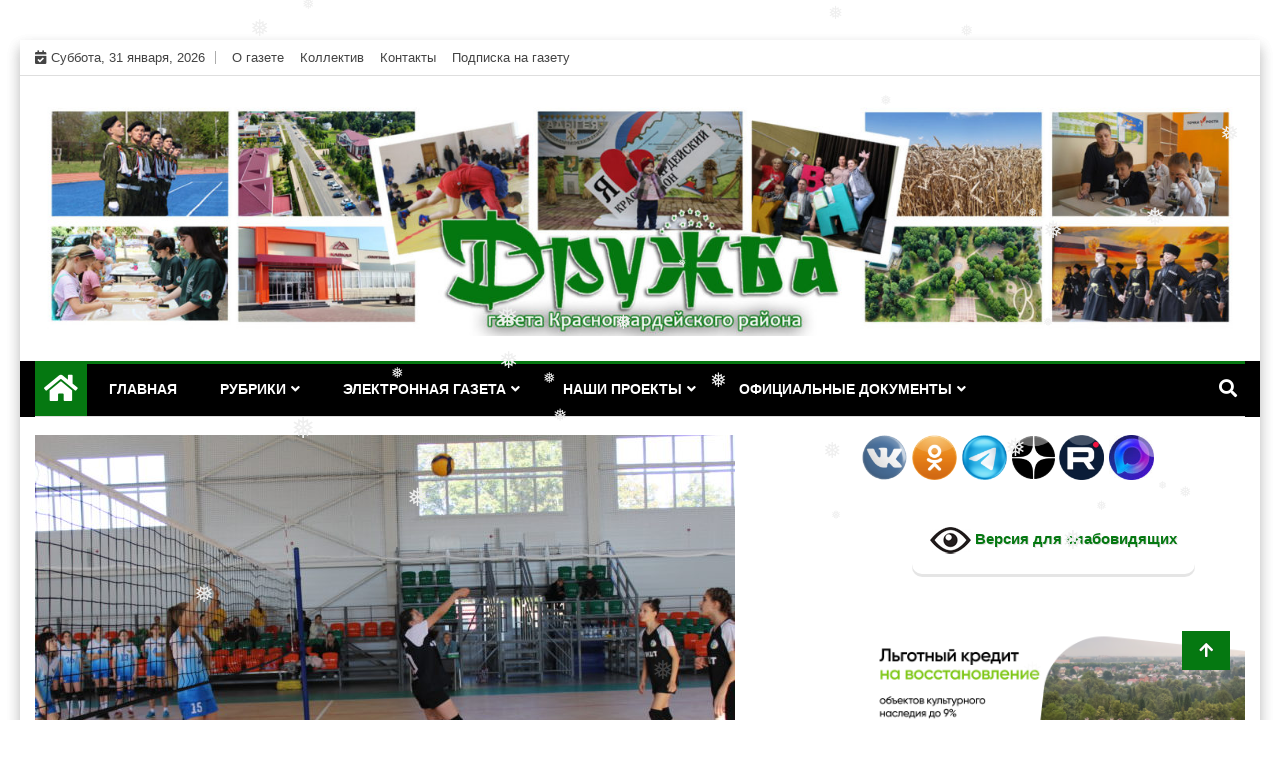

--- FILE ---
content_type: application/javascript
request_url: https://kr-drugba.ru/wp-includes/js/dist/compose.min.js?ver=35754587ca81a116927d3de1017f4fa0
body_size: 10368
content:
/*! This file is auto-generated */
this.wp=this.wp||{},this.wp.compose=function(e){var t={};function n(r){if(t[r])return t[r].exports;var o=t[r]={i:r,l:!1,exports:{}};return e[r].call(o.exports,o,o.exports,n),o.l=!0,o.exports}return n.m=e,n.c=t,n.d=function(e,t,r){n.o(e,t)||Object.defineProperty(e,t,{enumerable:!0,get:r})},n.r=function(e){"undefined"!=typeof Symbol&&Symbol.toStringTag&&Object.defineProperty(e,Symbol.toStringTag,{value:"Module"}),Object.defineProperty(e,"__esModule",{value:!0})},n.t=function(e,t){if(1&t&&(e=n(e)),8&t)return e;if(4&t&&"object"==typeof e&&e&&e.__esModule)return e;var r=Object.create(null);if(n.r(r),Object.defineProperty(r,"default",{enumerable:!0,value:e}),2&t&&"string"!=typeof e)for(var o in e)n.d(r,o,function(t){return e[t]}.bind(null,o));return r},n.n=function(e){var t=e&&e.__esModule?function(){return e.default}:function(){return e};return n.d(t,"a",t),t},n.o=function(e,t){return Object.prototype.hasOwnProperty.call(e,t)},n.p="",n(n.s="PD33")}({"1CF3":function(e,t){e.exports=window.wp.dom},GRId:function(e,t){e.exports=window.wp.element},NMb1:function(e,t){e.exports=window.wp.deprecated},PD33:function(e,t,n){"use strict";n.r(t),n.d(t,"createHigherOrderComponent",(function(){return o})),n.d(t,"compose",(function(){return i})),n.d(t,"ifCondition",(function(){return u})),n.d(t,"pure",(function(){return f})),n.d(t,"withGlobalEvents",(function(){return m})),n.d(t,"withInstanceId",(function(){return y})),n.d(t,"withSafeTimeout",(function(){return g})),n.d(t,"withState",(function(){return E})),n.d(t,"useConstrainedTabbing",(function(){return k})),n.d(t,"useCopyOnClick",(function(){return S})),n.d(t,"useCopyToClipboard",(function(){return L})),n.d(t,"__experimentalUseDialog",(function(){return I})),n.d(t,"__experimentalUseDragging",(function(){return F})),n.d(t,"useFocusOnMount",(function(){return R})),n.d(t,"__experimentalUseFocusOutside",(function(){return M})),n.d(t,"useFocusReturn",(function(){return D})),n.d(t,"useInstanceId",(function(){return b})),n.d(t,"useIsomorphicLayoutEffect",(function(){return N})),n.d(t,"useKeyboardShortcut",(function(){return q})),n.d(t,"useMediaQuery",(function(){return U})),n.d(t,"usePrevious",(function(){return G})),n.d(t,"useReducedMotion",(function(){return z})),n.d(t,"useViewportMatch",(function(){return Y})),n.d(t,"useResizeObserver",(function(){return Q})),n.d(t,"useAsyncList",(function(){return ee})),n.d(t,"useWarnOnChange",(function(){return te})),n.d(t,"useDebounce",(function(){return re})),n.d(t,"useThrottle",(function(){return oe})),n.d(t,"useMergeRefs",(function(){return A})),n.d(t,"useRefEffect",(function(){return T})),n.d(t,"__experimentalUseDropZone",(function(){return ce}));var r=n("YLtl");var o=function(e,t){return n=>{const o=e(n),i=n.displayName||n.name||"Component";return o.displayName=`${Object(r.upperFirst)(Object(r.camelCase)(t))}(${i})`,o}},i=r.flowRight,c=n("GRId");var u=e=>o(t=>n=>e(n)?Object(c.createElement)(t,n):null,"ifCondition"),a=n("rl8x"),s=n.n(a);var f=o(e=>e.prototype instanceof c.Component?class extends e{shouldComponentUpdate(e,t){return!s()(e,this.props)||!s()(t,this.state)}}:class extends c.Component{shouldComponentUpdate(e){return!s()(e,this.props)}render(){return Object(c.createElement)(e,this.props)}},"pure"),l=n("wx14"),d=n("NMb1"),p=n.n(d);const h=new class{constructor(){this.listeners={},this.handleEvent=this.handleEvent.bind(this)}add(e,t){this.listeners[e]||(window.addEventListener(e,this.handleEvent),this.listeners[e]=[]),this.listeners[e].push(t)}remove(e,t){this.listeners[e]=Object(r.without)(this.listeners[e],t),this.listeners[e].length||(window.removeEventListener(e,this.handleEvent),delete this.listeners[e])}handleEvent(e){Object(r.forEach)(this.listeners[e.type],t=>{t.handleEvent(e)})}};function m(e){return p()("wp.compose.withGlobalEvents",{since:"5.7",alternative:"useEffect"}),o(t=>{class n extends c.Component{constructor(){super(...arguments),this.handleEvent=this.handleEvent.bind(this),this.handleRef=this.handleRef.bind(this)}componentDidMount(){Object(r.forEach)(e,(e,t)=>{h.add(t,this)})}componentWillUnmount(){Object(r.forEach)(e,(e,t)=>{h.remove(t,this)})}handleEvent(t){const n=e[t.type];"function"==typeof this.wrappedRef[n]&&this.wrappedRef[n](t)}handleRef(e){this.wrappedRef=e,this.props.forwardedRef&&this.props.forwardedRef(e)}render(){return Object(c.createElement)(t,Object(l.a)({},this.props.ownProps,{ref:this.handleRef}))}}return Object(c.forwardRef)((e,t)=>Object(c.createElement)(n,{ownProps:e,forwardedRef:t}))},"withGlobalEvents")}const v=new WeakMap;function b(e,t,n=""){return Object(c.useMemo)(()=>{if(n)return n;const r=function(e){const t=v.get(e)||0;return v.set(e,t+1),t}(e);return t?`${t}-${r}`:r},[e])}var y=o(e=>t=>{const n=b(e);return Object(c.createElement)(e,Object(l.a)({},t,{instanceId:n}))},"withInstanceId");var g=o(e=>class extends c.Component{constructor(){super(...arguments),this.timeouts=[],this.setTimeout=this.setTimeout.bind(this),this.clearTimeout=this.clearTimeout.bind(this)}componentWillUnmount(){this.timeouts.forEach(clearTimeout)}setTimeout(e,t){const n=setTimeout(()=>{e(),this.clearTimeout(n)},t);return this.timeouts.push(n),n}clearTimeout(e){clearTimeout(e),this.timeouts=Object(r.without)(this.timeouts,e)}render(){return Object(c.createElement)(e,Object(l.a)({},this.props,{setTimeout:this.setTimeout,clearTimeout:this.clearTimeout}))}},"withSafeTimeout");function E(e={}){return o(t=>class extends c.Component{constructor(){super(...arguments),this.setState=this.setState.bind(this),this.state=e}render(){return Object(c.createElement)(t,Object(l.a)({},this.props,this.state,{setState:this.setState}))}},"withState")}var w=n("RxS6"),O=n("1CF3");var k=function(){return Object(c.useCallback)(e=>{e&&e.addEventListener("keydown",t=>{if(!(t instanceof window.KeyboardEvent))return;if(t.keyCode!==w.TAB)return;const n=O.focus.tabbable.find(e);if(!n.length)return;const r=n[0],o=n[n.length-1];t.shiftKey&&t.target===r?(t.preventDefault(),o.focus()):(t.shiftKey||t.target!==o)&&n.includes(t.target)||(t.preventDefault(),r.focus())})},[])},j=n("sxGJ"),x=n.n(j);function S(e,t,n=4e3){p()("wp.compose.useCopyOnClick",{since:"10.3",plugin:"Gutenberg",alternative:"wp.compose.useCopyToClipboard"});const r=Object(c.useRef)(),[o,i]=Object(c.useState)(!1);return Object(c.useEffect)(()=>{let o;return r.current=new x.a(e.current,{text:()=>"function"==typeof t?t():t}),r.current.on("success",({clearSelection:e,trigger:t})=>{e(),t&&t.focus(),n&&(i(!0),clearTimeout(o),o=setTimeout(()=>i(!1),n))}),()=>{r.current.destroy(),clearTimeout(o)}},[t,n,i]),o}function T(e,t){const n=Object(c.useRef)();return Object(c.useCallback)(t=>{t?n.current=e(t):n.current&&n.current()},t)}function C(e){const t=Object(c.useRef)(e);return t.current=e,t}function L(e,t){const n=C(e),r=C(t);return T(e=>{const t=new x.a(e,{text:()=>"function"==typeof n.current?n.current():n.current});return t.on("success",({clearSelection:t})=>{t(),e.focus(),r.current&&r.current()}),()=>{t.destroy()}},[])}function R(e="firstElement"){const t=Object(c.useRef)(e);return Object(c.useEffect)(()=>{t.current=e},[e]),Object(c.useCallback)(e=>{if(!e||!1===t.current)return;if(e.contains(e.ownerDocument.activeElement))return;let n=e;if("firstElement"===t.current){const t=O.focus.tabbable.find(e)[0];t&&(n=t)}n.focus()},[])}var D=function(e){const t=Object(c.useRef)(),n=Object(c.useRef)(),r=Object(c.useRef)(e);return Object(c.useEffect)(()=>{r.current=e},[e]),Object(c.useCallback)(e=>{if(e){if(t.current=e,n.current)return;n.current=e.ownerDocument.activeElement}else if(n.current){const e=t.current.contains(t.current.ownerDocument.activeElement);if(t.current.isConnected&&!e)return;r.current?r.current():n.current.focus()}},[])};const _=["button","submit"];function M(e){const t=Object(c.useRef)(e);Object(c.useEffect)(()=>{t.current=e},[e]);const n=Object(c.useRef)(!1),o=Object(c.useRef)(),i=Object(c.useCallback)(()=>{clearTimeout(o.current)},[]);Object(c.useEffect)(()=>()=>i(),[]),Object(c.useEffect)(()=>{e||i()},[e,i]);const u=Object(c.useCallback)(e=>{const{type:t,target:o}=e;Object(r.includes)(["mouseup","touchend"],t)?n.current=!1:function(e){if(!(e instanceof window.HTMLElement))return!1;switch(e.nodeName){case"A":case"BUTTON":return!0;case"INPUT":return Object(r.includes)(_,e.type)}return!1}(o)&&(n.current=!0)},[]),a=Object(c.useCallback)(e=>{e.persist(),n.current||(o.current=setTimeout(()=>{document.hasFocus()?"function"==typeof t.current&&t.current(e):e.preventDefault()},0))},[]);return{onFocus:i,onMouseDown:u,onMouseUp:u,onTouchStart:u,onTouchEnd:u,onBlur:a}}function P(e,t){"function"==typeof e?e(t):e&&e.hasOwnProperty("current")&&(e.current=t)}function A(e){const t=Object(c.useRef)(),n=Object(c.useRef)(!1),r=Object(c.useRef)([]),o=Object(c.useRef)(e);return o.current=e,Object(c.useLayoutEffect)(()=>{!1===n.current&&e.forEach((e,n)=>{const o=r.current[n];e!==o&&(P(o,null),P(e,t.current))}),r.current=e},e),Object(c.useLayoutEffect)(()=>{n.current=!1}),Object(c.useCallback)(e=>{P(t,e),n.current=!0;const i=e?o.current:r.current;for(const t of i)P(t,e)},[])}var I=function(e){const t=Object(c.useRef)();Object(c.useEffect)(()=>{t.current=e.onClose},[e.onClose]);const n=k(),r=R(),o=D(),i=M(e.onClose);return[A([n,o,r,Object(c.useCallback)(e=>{e&&e.addEventListener("keydown",e=>{e.keyCode===w.ESCAPE&&t.current&&(e.stopPropagation(),t.current())})},[])]),{...i,tabIndex:"-1"}]};var N="undefined"!=typeof window?c.useLayoutEffect:c.useEffect;function F({onDragStart:e,onDragMove:t,onDragEnd:n}){const[r,o]=Object(c.useState)(!1),i=Object(c.useRef)({onDragStart:e,onDragMove:t,onDragEnd:n});N(()=>{i.current.onDragStart=e,i.current.onDragMove=t,i.current.onDragEnd=n},[e,t,n]);const u=Object(c.useCallback)((...e)=>i.current.onDragMove&&i.current.onDragMove(...e),[]),a=Object(c.useCallback)((...e)=>{i.current.onDragEnd&&i.current.onDragEnd(...e),document.removeEventListener("mousemove",u),document.removeEventListener("mouseup",a),o(!1)},[]),s=Object(c.useCallback)((...e)=>{i.current.onDragStart&&i.current.onDragStart(...e),document.addEventListener("mousemove",u),document.addEventListener("mouseup",a),o(!0)},[]);return Object(c.useEffect)(()=>()=>{r&&(document.removeEventListener("mousemove",u),document.removeEventListener("mouseup",a))},[r]),{startDrag:s,endDrag:a,isDragging:r}}var H=n("imBb"),K=n.n(H);n("VcSt");var q=function(e,t,{bindGlobal:n=!1,eventName:o="keydown",isDisabled:i=!1,target:u}={}){const a=Object(c.useRef)(t);Object(c.useEffect)(()=>{a.current=t},[t]),Object(c.useEffect)(()=>{if(i)return;const t=new K.a(u?u.current:document);return Object(r.castArray)(e).forEach(e=>{const i=e.split("+"),c=new Set(i.filter(e=>e.length>1)),u=c.has("alt"),s=c.has("shift");if(function(e=window){const{platform:t}=e.navigator;return-1!==t.indexOf("Mac")||Object(r.includes)(["iPad","iPhone"],t)}()&&(1===c.size&&u||2===c.size&&u&&s))throw new Error(`Cannot bind ${e}. Alt and Shift+Alt modifiers are reserved for character input.`);t[n?"bindGlobal":"bind"](e,(...e)=>a.current(...e),o)}),()=>{t.reset()}},[e,n,o,u,i])};function U(e){const[t,n]=Object(c.useState)(()=>!(!e||"undefined"==typeof window||!window.matchMedia(e).matches));return Object(c.useEffect)(()=>{if(!e)return;const t=()=>n(window.matchMedia(e).matches);t();const r=window.matchMedia(e);return r.addListener(t),()=>{r.removeListener(t)}},[e]),e&&t}function G(e){const t=Object(c.useRef)(void 0);return Object(c.useEffect)(()=>{t.current=e},[e]),t.current}var z="undefined"!=typeof window&&window.navigator.userAgent.indexOf("Trident")>=0?()=>!0:()=>U("(prefers-reduced-motion: reduce)");const $={huge:1440,wide:1280,large:960,medium:782,small:600,mobile:480},B={">=":"min-width","<":"max-width"},W={">=":(e,t)=>t>=e,"<":(e,t)=>t<e},V=Object(c.createContext)(null),X=(e,t=">=")=>{const n=Object(c.useContext)(V),r=U(!n&&`(${B[t]}: ${$[e]}px)`);return n?W[t]($[e],n):r};X.__experimentalWidthProvider=V.Provider;var Y=X,Z=n("SSiF"),Q=n.n(Z).a,J=n("XI5e");var ee=function(e){const[t,n]=Object(c.useState)([]);return Object(c.useEffect)(()=>{const r=function(e,t){const n=[];for(let r=0;r<e.length;r++){const o=e[r];if(!t.includes(o))break;n.push(o)}return n}(e,t);n(r);const o=Object(J.createQueue)(),i=t=>()=>{e.length<=t||(n(n=>[...n,e[t]]),o.add({},i(t+1)))};return o.add({},i(r.length)),()=>o.reset()},[e]),t};var te=function(e,t="Change detection"){const n=G(e);Object.entries(null!=n?n:[]).forEach(([n,r])=>{r!==e[n]&&console.warn(`${t}: ${n} key changed:`,r,e[n])})},ne=n("mHlH");function re(...e){const t=Object(ne.a)(()=>Object(r.debounce)(...e),e);return Object(c.useEffect)(()=>()=>t.cancel(),[t]),t}function oe(...e){const t=Object(ne.a)(()=>Object(r.throttle)(...e),e);return Object(c.useEffect)(()=>()=>t.cancel(),[t]),t}function ie(e){const t=Object(c.useRef)();return t.current=e,t}function ce({isDisabled:e,onDrop:t,onDragStart:n,onDragEnter:r,onDragLeave:o,onDragEnd:i,onDragOver:c}){const u=ie(t),a=ie(n),s=ie(r),f=ie(o),l=ie(i),d=ie(c);return T(t=>{if(e)return;let n=!1;const{ownerDocument:r}=t;function o(e){n||(n=!0,r.removeEventListener("dragenter",o),r.addEventListener("dragend",m),r.addEventListener("mousemove",m),a.current&&a.current(e))}function i(e){e.preventDefault(),t.contains(e.relatedTarget)||s.current&&s.current(e)}function c(e){!e.defaultPrevented&&d.current&&d.current(e),e.preventDefault()}function p(e){(function(e){if(!e||!t.contains(e))return!1;do{if(e.dataset.isDropZone)return e===t}while(e=e.parentElement);return!1})(e.relatedTarget)||f.current&&f.current(e)}function h(e){e.defaultPrevented||(e.preventDefault(),e.dataTransfer&&e.dataTransfer.files.length,u.current&&u.current(e),m(e))}function m(e){n&&(n=!1,r.addEventListener("dragenter",o),r.removeEventListener("dragend",m),r.removeEventListener("mousemove",m),l.current&&l.current(e))}return t.dataset.isDropZone="true",t.addEventListener("drop",h),t.addEventListener("dragenter",i),t.addEventListener("dragover",c),t.addEventListener("dragleave",p),r.addEventListener("dragenter",o),()=>{delete t.dataset.isDropZone,t.removeEventListener("drop",h),t.removeEventListener("dragenter",i),t.removeEventListener("dragover",c),t.removeEventListener("dragleave",p),r.removeEventListener("dragend",m),r.removeEventListener("mousemove",m),r.addEventListener("dragenter",o)}},[e])}},RxS6:function(e,t){e.exports=window.wp.keycodes},SSiF:function(e,t,n){var r=n("cDcd"),o={display:"block",opacity:0,position:"absolute",top:0,left:0,height:"100%",width:"100%",overflow:"hidden",pointerEvents:"none",zIndex:-1},i=function(e){var t=e.onResize,n=r.useRef();return function(e,t){var n=function(){return e.current&&e.current.contentDocument&&e.current.contentDocument.defaultView};function o(){t();var e=n();e&&e.addEventListener("resize",t)}r.useEffect((function(){return n()?o():e.current&&e.current.addEventListener&&e.current.addEventListener("load",o),function(){var e=n();e&&"function"==typeof e.removeEventListener&&e.removeEventListener("resize",t)}}),[])}(n,(function(){return t(n)})),r.createElement("iframe",{style:o,src:"about:blank",ref:n,"aria-hidden":!0,tabIndex:-1,frameBorder:0})},c=function(e){return{width:null!=e?e.offsetWidth:null,height:null!=e?e.offsetHeight:null}};e.exports=function(e){void 0===e&&(e=c);var t=r.useState(e(null)),n=t[0],o=t[1],u=r.useCallback((function(t){return o(e(t.current))}),[e]);return[r.useMemo((function(){return r.createElement(i,{onResize:u})}),[u]),n]}},VcSt:function(e,t){!function(e){if(e){var t={},n=e.prototype.stopCallback;e.prototype.stopCallback=function(e,r,o,i){return!!this.paused||!t[o]&&!t[i]&&n.call(this,e,r,o)},e.prototype.bindGlobal=function(e,n,r){if(this.bind(e,n,r),e instanceof Array)for(var o=0;o<e.length;o++)t[e[o]]=!0;else t[e]=!0},e.init()}}("undefined"!=typeof Mousetrap?Mousetrap:void 0)},XI5e:function(e,t){e.exports=window.wp.priorityQueue},YLtl:function(e,t){e.exports=window.lodash},cDcd:function(e,t){e.exports=window.React},imBb:function(e,t,n){var r;!function(o,i,c){if(o){for(var u,a={8:"backspace",9:"tab",13:"enter",16:"shift",17:"ctrl",18:"alt",20:"capslock",27:"esc",32:"space",33:"pageup",34:"pagedown",35:"end",36:"home",37:"left",38:"up",39:"right",40:"down",45:"ins",46:"del",91:"meta",93:"meta",224:"meta"},s={106:"*",107:"+",109:"-",110:".",111:"/",186:";",187:"=",188:",",189:"-",190:".",191:"/",192:"`",219:"[",220:"\\",221:"]",222:"'"},f={"~":"`","!":"1","@":"2","#":"3",$:"4","%":"5","^":"6","&":"7","*":"8","(":"9",")":"0",_:"-","+":"=",":":";",'"':"'","<":",",">":".","?":"/","|":"\\"},l={option:"alt",command:"meta",return:"enter",escape:"esc",plus:"+",mod:/Mac|iPod|iPhone|iPad/.test(navigator.platform)?"meta":"ctrl"},d=1;d<20;++d)a[111+d]="f"+d;for(d=0;d<=9;++d)a[d+96]=d.toString();y.prototype.bind=function(e,t,n){return e=e instanceof Array?e:[e],this._bindMultiple.call(this,e,t,n),this},y.prototype.unbind=function(e,t){return this.bind.call(this,e,(function(){}),t)},y.prototype.trigger=function(e,t){return this._directMap[e+":"+t]&&this._directMap[e+":"+t]({},e),this},y.prototype.reset=function(){return this._callbacks={},this._directMap={},this},y.prototype.stopCallback=function(e,t){if((" "+t.className+" ").indexOf(" mousetrap ")>-1)return!1;if(function e(t,n){return null!==t&&t!==i&&(t===n||e(t.parentNode,n))}(t,this.target))return!1;if("composedPath"in e&&"function"==typeof e.composedPath){var n=e.composedPath()[0];n!==e.target&&(t=n)}return"INPUT"==t.tagName||"SELECT"==t.tagName||"TEXTAREA"==t.tagName||t.isContentEditable},y.prototype.handleKey=function(){var e=this;return e._handleKey.apply(e,arguments)},y.addKeycodes=function(e){for(var t in e)e.hasOwnProperty(t)&&(a[t]=e[t]);u=null},y.init=function(){var e=y(i);for(var t in e)"_"!==t.charAt(0)&&(y[t]=function(t){return function(){return e[t].apply(e,arguments)}}(t))},y.init(),o.Mousetrap=y,e.exports&&(e.exports=y),void 0===(r=function(){return y}.call(t,n,t,e))||(e.exports=r)}function p(e,t,n){e.addEventListener?e.addEventListener(t,n,!1):e.attachEvent("on"+t,n)}function h(e){if("keypress"==e.type){var t=String.fromCharCode(e.which);return e.shiftKey||(t=t.toLowerCase()),t}return a[e.which]?a[e.which]:s[e.which]?s[e.which]:String.fromCharCode(e.which).toLowerCase()}function m(e){return"shift"==e||"ctrl"==e||"alt"==e||"meta"==e}function v(e,t,n){return n||(n=function(){if(!u)for(var e in u={},a)e>95&&e<112||a.hasOwnProperty(e)&&(u[a[e]]=e);return u}()[e]?"keydown":"keypress"),"keypress"==n&&t.length&&(n="keydown"),n}function b(e,t){var n,r,o,i=[];for(n=function(e){return"+"===e?["+"]:(e=e.replace(/\+{2}/g,"+plus")).split("+")}(e),o=0;o<n.length;++o)r=n[o],l[r]&&(r=l[r]),t&&"keypress"!=t&&f[r]&&(r=f[r],i.push("shift")),m(r)&&i.push(r);return{key:r,modifiers:i,action:t=v(r,i,t)}}function y(e){var t=this;if(e=e||i,!(t instanceof y))return new y(e);t.target=e,t._callbacks={},t._directMap={};var n,r={},o=!1,c=!1,u=!1;function a(e){e=e||{};var t,n=!1;for(t in r)e[t]?n=!0:r[t]=0;n||(u=!1)}function s(e,n,o,i,c,u){var a,s,f,l,d=[],p=o.type;if(!t._callbacks[e])return[];for("keyup"==p&&m(e)&&(n=[e]),a=0;a<t._callbacks[e].length;++a)if(s=t._callbacks[e][a],(i||!s.seq||r[s.seq]==s.level)&&p==s.action&&("keypress"==p&&!o.metaKey&&!o.ctrlKey||(f=n,l=s.modifiers,f.sort().join(",")===l.sort().join(",")))){var h=!i&&s.combo==c,v=i&&s.seq==i&&s.level==u;(h||v)&&t._callbacks[e].splice(a,1),d.push(s)}return d}function f(e,n,r,o){t.stopCallback(n,n.target||n.srcElement,r,o)||!1===e(n,r)&&(function(e){e.preventDefault?e.preventDefault():e.returnValue=!1}(n),function(e){e.stopPropagation?e.stopPropagation():e.cancelBubble=!0}(n))}function l(e){"number"!=typeof e.which&&(e.which=e.keyCode);var n=h(e);n&&("keyup"!=e.type||o!==n?t.handleKey(n,function(e){var t=[];return e.shiftKey&&t.push("shift"),e.altKey&&t.push("alt"),e.ctrlKey&&t.push("ctrl"),e.metaKey&&t.push("meta"),t}(e),e):o=!1)}function d(e,t,i,c){function s(t){return function(){u=t,++r[e],clearTimeout(n),n=setTimeout(a,1e3)}}function l(t){f(i,t,e),"keyup"!==c&&(o=h(t)),setTimeout(a,10)}r[e]=0;for(var d=0;d<t.length;++d){var p=d+1===t.length?l:s(c||b(t[d+1]).action);v(t[d],p,c,e,d)}}function v(e,n,r,o,i){t._directMap[e+":"+r]=n;var c,u=(e=e.replace(/\s+/g," ")).split(" ");u.length>1?d(e,u,n,r):(c=b(e,r),t._callbacks[c.key]=t._callbacks[c.key]||[],s(c.key,c.modifiers,{type:c.action},o,e,i),t._callbacks[c.key][o?"unshift":"push"]({callback:n,modifiers:c.modifiers,action:c.action,seq:o,level:i,combo:e}))}t._handleKey=function(e,t,n){var r,o=s(e,t,n),i={},l=0,d=!1;for(r=0;r<o.length;++r)o[r].seq&&(l=Math.max(l,o[r].level));for(r=0;r<o.length;++r)if(o[r].seq){if(o[r].level!=l)continue;d=!0,i[o[r].seq]=1,f(o[r].callback,n,o[r].combo,o[r].seq)}else d||f(o[r].callback,n,o[r].combo);var p="keypress"==n.type&&c;n.type!=u||m(e)||p||a(i),c=d&&"keydown"==n.type},t._bindMultiple=function(e,t,n){for(var r=0;r<e.length;++r)v(e[r],t,n)},p(e,"keypress",l),p(e,"keydown",l),p(e,"keyup",l)}}("undefined"!=typeof window?window:null,"undefined"!=typeof window?document:null)},mHlH:function(e,t,n){"use strict";n.d(t,"a",(function(){return o}));var r=n("cDcd");function o(e,t){var n=Object(r.useState)((function(){return{inputs:t,result:e()}}))[0],o=Object(r.useRef)(!0),i=Object(r.useRef)(n),c=o.current||Boolean(t&&i.current.inputs&&function(e,t){if(e.length!==t.length)return!1;for(var n=0;n<e.length;n++)if(e[n]!==t[n])return!1;return!0}(t,i.current.inputs))?i.current:{inputs:t,result:e()};return Object(r.useEffect)((function(){o.current=!1,i.current=c}),[c]),c.result}},rl8x:function(e,t){e.exports=window.wp.isShallowEqual},sxGJ:function(e,t,n){
/*!
 * clipboard.js v2.0.8
 * https://clipboardjs.com/
 *
 * Licensed MIT © Zeno Rocha
 */
var r;r=function(){return function(){var e={134:function(e,t,n){"use strict";n.d(t,{default:function(){return g}});var r=n(279),o=n.n(r),i=n(370),c=n.n(i),u=n(817),a=n.n(u);function s(e){return(s="function"==typeof Symbol&&"symbol"==typeof Symbol.iterator?function(e){return typeof e}:function(e){return e&&"function"==typeof Symbol&&e.constructor===Symbol&&e!==Symbol.prototype?"symbol":typeof e})(e)}function f(e,t){for(var n=0;n<t.length;n++){var r=t[n];r.enumerable=r.enumerable||!1,r.configurable=!0,"value"in r&&(r.writable=!0),Object.defineProperty(e,r.key,r)}}var l=function(){function e(t){!function(e,t){if(!(e instanceof t))throw new TypeError("Cannot call a class as a function")}(this,e),this.resolveOptions(t),this.initSelection()}var t,n,r;return t=e,(n=[{key:"resolveOptions",value:function(){var e=arguments.length>0&&void 0!==arguments[0]?arguments[0]:{};this.action=e.action,this.container=e.container,this.emitter=e.emitter,this.target=e.target,this.text=e.text,this.trigger=e.trigger,this.selectedText=""}},{key:"initSelection",value:function(){this.text?this.selectFake():this.target&&this.selectTarget()}},{key:"createFakeElement",value:function(){var e="rtl"===document.documentElement.getAttribute("dir");this.fakeElem=document.createElement("textarea"),this.fakeElem.style.fontSize="12pt",this.fakeElem.style.border="0",this.fakeElem.style.padding="0",this.fakeElem.style.margin="0",this.fakeElem.style.position="absolute",this.fakeElem.style[e?"right":"left"]="-9999px";var t=window.pageYOffset||document.documentElement.scrollTop;return this.fakeElem.style.top="".concat(t,"px"),this.fakeElem.setAttribute("readonly",""),this.fakeElem.value=this.text,this.fakeElem}},{key:"selectFake",value:function(){var e=this,t=this.createFakeElement();this.fakeHandlerCallback=function(){return e.removeFake()},this.fakeHandler=this.container.addEventListener("click",this.fakeHandlerCallback)||!0,this.container.appendChild(t),this.selectedText=a()(t),this.copyText(),this.removeFake()}},{key:"removeFake",value:function(){this.fakeHandler&&(this.container.removeEventListener("click",this.fakeHandlerCallback),this.fakeHandler=null,this.fakeHandlerCallback=null),this.fakeElem&&(this.container.removeChild(this.fakeElem),this.fakeElem=null)}},{key:"selectTarget",value:function(){this.selectedText=a()(this.target),this.copyText()}},{key:"copyText",value:function(){var e;try{e=document.execCommand(this.action)}catch(t){e=!1}this.handleResult(e)}},{key:"handleResult",value:function(e){this.emitter.emit(e?"success":"error",{action:this.action,text:this.selectedText,trigger:this.trigger,clearSelection:this.clearSelection.bind(this)})}},{key:"clearSelection",value:function(){this.trigger&&this.trigger.focus(),document.activeElement.blur(),window.getSelection().removeAllRanges()}},{key:"destroy",value:function(){this.removeFake()}},{key:"action",set:function(){var e=arguments.length>0&&void 0!==arguments[0]?arguments[0]:"copy";if(this._action=e,"copy"!==this._action&&"cut"!==this._action)throw new Error('Invalid "action" value, use either "copy" or "cut"')},get:function(){return this._action}},{key:"target",set:function(e){if(void 0!==e){if(!e||"object"!==s(e)||1!==e.nodeType)throw new Error('Invalid "target" value, use a valid Element');if("copy"===this.action&&e.hasAttribute("disabled"))throw new Error('Invalid "target" attribute. Please use "readonly" instead of "disabled" attribute');if("cut"===this.action&&(e.hasAttribute("readonly")||e.hasAttribute("disabled")))throw new Error('Invalid "target" attribute. You can\'t cut text from elements with "readonly" or "disabled" attributes');this._target=e}},get:function(){return this._target}}])&&f(t.prototype,n),r&&f(t,r),e}();function d(e){return(d="function"==typeof Symbol&&"symbol"==typeof Symbol.iterator?function(e){return typeof e}:function(e){return e&&"function"==typeof Symbol&&e.constructor===Symbol&&e!==Symbol.prototype?"symbol":typeof e})(e)}function p(e,t){for(var n=0;n<t.length;n++){var r=t[n];r.enumerable=r.enumerable||!1,r.configurable=!0,"value"in r&&(r.writable=!0),Object.defineProperty(e,r.key,r)}}function h(e,t){return(h=Object.setPrototypeOf||function(e,t){return e.__proto__=t,e})(e,t)}function m(e){var t=function(){if("undefined"==typeof Reflect||!Reflect.construct)return!1;if(Reflect.construct.sham)return!1;if("function"==typeof Proxy)return!0;try{return Date.prototype.toString.call(Reflect.construct(Date,[],(function(){}))),!0}catch(e){return!1}}();return function(){var n,r=b(e);if(t){var o=b(this).constructor;n=Reflect.construct(r,arguments,o)}else n=r.apply(this,arguments);return v(this,n)}}function v(e,t){return!t||"object"!==d(t)&&"function"!=typeof t?function(e){if(void 0===e)throw new ReferenceError("this hasn't been initialised - super() hasn't been called");return e}(e):t}function b(e){return(b=Object.setPrototypeOf?Object.getPrototypeOf:function(e){return e.__proto__||Object.getPrototypeOf(e)})(e)}function y(e,t){var n="data-clipboard-".concat(e);if(t.hasAttribute(n))return t.getAttribute(n)}var g=function(e){!function(e,t){if("function"!=typeof t&&null!==t)throw new TypeError("Super expression must either be null or a function");e.prototype=Object.create(t&&t.prototype,{constructor:{value:e,writable:!0,configurable:!0}}),t&&h(e,t)}(i,e);var t,n,r,o=m(i);function i(e,t){var n;return function(e,t){if(!(e instanceof t))throw new TypeError("Cannot call a class as a function")}(this,i),(n=o.call(this)).resolveOptions(t),n.listenClick(e),n}return t=i,r=[{key:"isSupported",value:function(){var e=arguments.length>0&&void 0!==arguments[0]?arguments[0]:["copy","cut"],t="string"==typeof e?[e]:e,n=!!document.queryCommandSupported;return t.forEach((function(e){n=n&&!!document.queryCommandSupported(e)})),n}}],(n=[{key:"resolveOptions",value:function(){var e=arguments.length>0&&void 0!==arguments[0]?arguments[0]:{};this.action="function"==typeof e.action?e.action:this.defaultAction,this.target="function"==typeof e.target?e.target:this.defaultTarget,this.text="function"==typeof e.text?e.text:this.defaultText,this.container="object"===d(e.container)?e.container:document.body}},{key:"listenClick",value:function(e){var t=this;this.listener=c()(e,"click",(function(e){return t.onClick(e)}))}},{key:"onClick",value:function(e){var t=e.delegateTarget||e.currentTarget;this.clipboardAction&&(this.clipboardAction=null),this.clipboardAction=new l({action:this.action(t),target:this.target(t),text:this.text(t),container:this.container,trigger:t,emitter:this})}},{key:"defaultAction",value:function(e){return y("action",e)}},{key:"defaultTarget",value:function(e){var t=y("target",e);if(t)return document.querySelector(t)}},{key:"defaultText",value:function(e){return y("text",e)}},{key:"destroy",value:function(){this.listener.destroy(),this.clipboardAction&&(this.clipboardAction.destroy(),this.clipboardAction=null)}}])&&p(t.prototype,n),r&&p(t,r),i}(o())},828:function(e){if("undefined"!=typeof Element&&!Element.prototype.matches){var t=Element.prototype;t.matches=t.matchesSelector||t.mozMatchesSelector||t.msMatchesSelector||t.oMatchesSelector||t.webkitMatchesSelector}e.exports=function(e,t){for(;e&&9!==e.nodeType;){if("function"==typeof e.matches&&e.matches(t))return e;e=e.parentNode}}},438:function(e,t,n){var r=n(828);function o(e,t,n,r,o){var c=i.apply(this,arguments);return e.addEventListener(n,c,o),{destroy:function(){e.removeEventListener(n,c,o)}}}function i(e,t,n,o){return function(n){n.delegateTarget=r(n.target,t),n.delegateTarget&&o.call(e,n)}}e.exports=function(e,t,n,r,i){return"function"==typeof e.addEventListener?o.apply(null,arguments):"function"==typeof n?o.bind(null,document).apply(null,arguments):("string"==typeof e&&(e=document.querySelectorAll(e)),Array.prototype.map.call(e,(function(e){return o(e,t,n,r,i)})))}},879:function(e,t){t.node=function(e){return void 0!==e&&e instanceof HTMLElement&&1===e.nodeType},t.nodeList=function(e){var n=Object.prototype.toString.call(e);return void 0!==e&&("[object NodeList]"===n||"[object HTMLCollection]"===n)&&"length"in e&&(0===e.length||t.node(e[0]))},t.string=function(e){return"string"==typeof e||e instanceof String},t.fn=function(e){return"[object Function]"===Object.prototype.toString.call(e)}},370:function(e,t,n){var r=n(879),o=n(438);e.exports=function(e,t,n){if(!e&&!t&&!n)throw new Error("Missing required arguments");if(!r.string(t))throw new TypeError("Second argument must be a String");if(!r.fn(n))throw new TypeError("Third argument must be a Function");if(r.node(e))return function(e,t,n){return e.addEventListener(t,n),{destroy:function(){e.removeEventListener(t,n)}}}(e,t,n);if(r.nodeList(e))return function(e,t,n){return Array.prototype.forEach.call(e,(function(e){e.addEventListener(t,n)})),{destroy:function(){Array.prototype.forEach.call(e,(function(e){e.removeEventListener(t,n)}))}}}(e,t,n);if(r.string(e))return function(e,t,n){return o(document.body,e,t,n)}(e,t,n);throw new TypeError("First argument must be a String, HTMLElement, HTMLCollection, or NodeList")}},817:function(e){e.exports=function(e){var t;if("SELECT"===e.nodeName)e.focus(),t=e.value;else if("INPUT"===e.nodeName||"TEXTAREA"===e.nodeName){var n=e.hasAttribute("readonly");n||e.setAttribute("readonly",""),e.select(),e.setSelectionRange(0,e.value.length),n||e.removeAttribute("readonly"),t=e.value}else{e.hasAttribute("contenteditable")&&e.focus();var r=window.getSelection(),o=document.createRange();o.selectNodeContents(e),r.removeAllRanges(),r.addRange(o),t=r.toString()}return t}},279:function(e){function t(){}t.prototype={on:function(e,t,n){var r=this.e||(this.e={});return(r[e]||(r[e]=[])).push({fn:t,ctx:n}),this},once:function(e,t,n){var r=this;function o(){r.off(e,o),t.apply(n,arguments)}return o._=t,this.on(e,o,n)},emit:function(e){for(var t=[].slice.call(arguments,1),n=((this.e||(this.e={}))[e]||[]).slice(),r=0,o=n.length;r<o;r++)n[r].fn.apply(n[r].ctx,t);return this},off:function(e,t){var n=this.e||(this.e={}),r=n[e],o=[];if(r&&t)for(var i=0,c=r.length;i<c;i++)r[i].fn!==t&&r[i].fn._!==t&&o.push(r[i]);return o.length?n[e]=o:delete n[e],this}},e.exports=t,e.exports.TinyEmitter=t}},t={};function n(r){if(t[r])return t[r].exports;var o=t[r]={exports:{}};return e[r](o,o.exports,n),o.exports}return n.n=function(e){var t=e&&e.__esModule?function(){return e.default}:function(){return e};return n.d(t,{a:t}),t},n.d=function(e,t){for(var r in t)n.o(t,r)&&!n.o(e,r)&&Object.defineProperty(e,r,{enumerable:!0,get:t[r]})},n.o=function(e,t){return Object.prototype.hasOwnProperty.call(e,t)},n(134)}().default},e.exports=r()},wx14:function(e,t,n){"use strict";function r(){return(r=Object.assign||function(e){for(var t=1;t<arguments.length;t++){var n=arguments[t];for(var r in n)Object.prototype.hasOwnProperty.call(n,r)&&(e[r]=n[r])}return e}).apply(this,arguments)}n.d(t,"a",(function(){return r}))}});